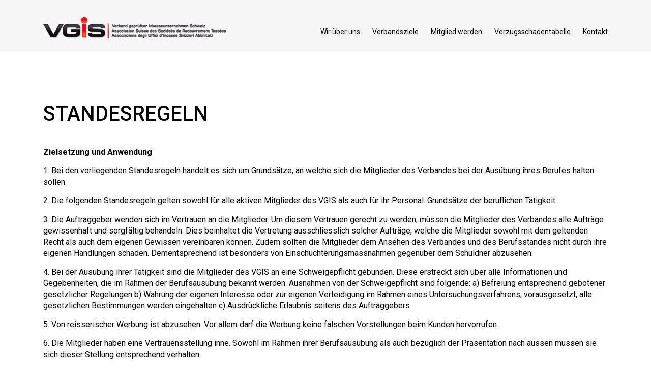

--- FILE ---
content_type: text/html; charset=UTF-8
request_url: https://www.vgis.ch/standesregeln/
body_size: 7069
content:
<!DOCTYPE html>
<html lang="en-US">

<head>

    <!-- Global site tag (gtag.js) - Google Ads: 348941856 -->
    <script async src="https://www.googletagmanager.com/gtag/js?id=AW-348941856"></script>
    <script>
        window.dataLayer = window.dataLayer || [];
        function gtag(){dataLayer.push(arguments);}
        gtag('js', new Date());

        gtag('config', 'AW-348941856');
    </script>

    <script>
        function gtag_report_conversion_1(url) {
            var callback = function () {
                if (typeof(url) != 'undefined') {
                    // window.location = url;
                }
            };
            gtag('event', 'conversion', {
                'send_to': 'AW-348941856/F-kaCM3T5NYCEKDcsaYB',
                'event_callback': callback
            });

        }
    </script>

    <script>
        function gtag_report_conversion_2(url) {
            var callback = function () {
                if (typeof(url) != 'undefined') {
                    // window.location = url;
                }
            };
            gtag('event', 'conversion', {
                'send_to': 'AW-348941856/zse4CJSV5dYCEKDcsaYB',
                'event_callback': callback
            });

        }
    </script>



    <meta charset="UTF-8">
    <meta http-equiv="X-UA-Compatible" content="ie=edge">
    <meta name="viewport"
          content="width=device-width, user-scalable=no, initial-scale=1.0, maximum-scale=1.0, minimum-scale=1.0">
	<meta name="google-site-verification" content="IIU9qrsJL-dSOG21GtnRyfV5C6o3B8SUwndJXbImrgk" />

    <link rel="preconnect" href="https://fonts.gstatic.com">
    <meta name='robots' content='index, follow, max-image-preview:large, max-snippet:-1, max-video-preview:-1' />

	<!-- This site is optimized with the Yoast SEO plugin v26.7 - https://yoast.com/wordpress/plugins/seo/ -->
	<link rel="canonical" href="https://www.vgis.ch/standesregeln/" />
	<meta property="og:locale" content="en_US" />
	<meta property="og:type" content="article" />
	<meta property="og:title" content="STANDESREGELN - VGIS" />
	<meta property="og:description" content="Zielsetzung und Anwendung 1. Bei den vorliegenden Standesregeln handelt es sich um Grundsätze, an welche sich die Mitglieder des Verbandes bei der Ausübung ihres Berufes halten sollen. 2. Die folgenden Standesregeln gelten sowohl für alle aktiven Mitglieder des VGIS als auch für ihr Personal. Grundsätze der beruflichen Tätigkeit 3. Die Auftraggeber wenden sich im Vertrauen an die Mitglieder. Um diesem Vertrauen gerecht zu werden, müssen die Mitglieder des Verbandes alle Aufträge gewissenhaft und sorgfältig behandeln. Dies beinhaltet die Vertretung ausschliesslich..." />
	<meta property="og:url" content="https://www.vgis.ch/standesregeln/" />
	<meta property="og:site_name" content="VGIS" />
	<meta property="article:modified_time" content="2021-06-07T09:44:30+00:00" />
	<meta name="twitter:card" content="summary_large_image" />
	<meta name="twitter:label1" content="Est. reading time" />
	<meta name="twitter:data1" content="2 minutes" />
	<script type="application/ld+json" class="yoast-schema-graph">{"@context":"https://schema.org","@graph":[{"@type":"WebPage","@id":"https://www.vgis.ch/standesregeln/","url":"https://www.vgis.ch/standesregeln/","name":"STANDESREGELN - VGIS","isPartOf":{"@id":"https://www.vgis.ch/#website"},"datePublished":"2021-04-22T12:24:37+00:00","dateModified":"2021-06-07T09:44:30+00:00","inLanguage":"en-US","potentialAction":[{"@type":"ReadAction","target":["https://www.vgis.ch/standesregeln/"]}]},{"@type":"WebSite","@id":"https://www.vgis.ch/#website","url":"https://www.vgis.ch/","name":"VGIS","description":"","potentialAction":[{"@type":"SearchAction","target":{"@type":"EntryPoint","urlTemplate":"https://www.vgis.ch/?s={search_term_string}"},"query-input":{"@type":"PropertyValueSpecification","valueRequired":true,"valueName":"search_term_string"}}],"inLanguage":"en-US"}]}</script>
	<!-- / Yoast SEO plugin. -->


<link rel='dns-prefetch' href='//ajax.googleapis.com' />
<link rel='dns-prefetch' href='//www.vgis.ch' />
<link rel='dns-prefetch' href='//www.google.com' />
<link rel='dns-prefetch' href='//fonts.googleapis.com' />
<style id='wp-img-auto-sizes-contain-inline-css' type='text/css'>
img:is([sizes=auto i],[sizes^="auto," i]){contain-intrinsic-size:3000px 1500px}
/*# sourceURL=wp-img-auto-sizes-contain-inline-css */
</style>
<style id='wp-block-library-inline-css' type='text/css'>
:root{--wp-block-synced-color:#7a00df;--wp-block-synced-color--rgb:122,0,223;--wp-bound-block-color:var(--wp-block-synced-color);--wp-editor-canvas-background:#ddd;--wp-admin-theme-color:#007cba;--wp-admin-theme-color--rgb:0,124,186;--wp-admin-theme-color-darker-10:#006ba1;--wp-admin-theme-color-darker-10--rgb:0,107,160.5;--wp-admin-theme-color-darker-20:#005a87;--wp-admin-theme-color-darker-20--rgb:0,90,135;--wp-admin-border-width-focus:2px}@media (min-resolution:192dpi){:root{--wp-admin-border-width-focus:1.5px}}.wp-element-button{cursor:pointer}:root .has-very-light-gray-background-color{background-color:#eee}:root .has-very-dark-gray-background-color{background-color:#313131}:root .has-very-light-gray-color{color:#eee}:root .has-very-dark-gray-color{color:#313131}:root .has-vivid-green-cyan-to-vivid-cyan-blue-gradient-background{background:linear-gradient(135deg,#00d084,#0693e3)}:root .has-purple-crush-gradient-background{background:linear-gradient(135deg,#34e2e4,#4721fb 50%,#ab1dfe)}:root .has-hazy-dawn-gradient-background{background:linear-gradient(135deg,#faaca8,#dad0ec)}:root .has-subdued-olive-gradient-background{background:linear-gradient(135deg,#fafae1,#67a671)}:root .has-atomic-cream-gradient-background{background:linear-gradient(135deg,#fdd79a,#004a59)}:root .has-nightshade-gradient-background{background:linear-gradient(135deg,#330968,#31cdcf)}:root .has-midnight-gradient-background{background:linear-gradient(135deg,#020381,#2874fc)}:root{--wp--preset--font-size--normal:16px;--wp--preset--font-size--huge:42px}.has-regular-font-size{font-size:1em}.has-larger-font-size{font-size:2.625em}.has-normal-font-size{font-size:var(--wp--preset--font-size--normal)}.has-huge-font-size{font-size:var(--wp--preset--font-size--huge)}.has-text-align-center{text-align:center}.has-text-align-left{text-align:left}.has-text-align-right{text-align:right}.has-fit-text{white-space:nowrap!important}#end-resizable-editor-section{display:none}.aligncenter{clear:both}.items-justified-left{justify-content:flex-start}.items-justified-center{justify-content:center}.items-justified-right{justify-content:flex-end}.items-justified-space-between{justify-content:space-between}.screen-reader-text{border:0;clip-path:inset(50%);height:1px;margin:-1px;overflow:hidden;padding:0;position:absolute;width:1px;word-wrap:normal!important}.screen-reader-text:focus{background-color:#ddd;clip-path:none;color:#444;display:block;font-size:1em;height:auto;left:5px;line-height:normal;padding:15px 23px 14px;text-decoration:none;top:5px;width:auto;z-index:100000}html :where(.has-border-color){border-style:solid}html :where([style*=border-top-color]){border-top-style:solid}html :where([style*=border-right-color]){border-right-style:solid}html :where([style*=border-bottom-color]){border-bottom-style:solid}html :where([style*=border-left-color]){border-left-style:solid}html :where([style*=border-width]){border-style:solid}html :where([style*=border-top-width]){border-top-style:solid}html :where([style*=border-right-width]){border-right-style:solid}html :where([style*=border-bottom-width]){border-bottom-style:solid}html :where([style*=border-left-width]){border-left-style:solid}html :where(img[class*=wp-image-]){height:auto;max-width:100%}:where(figure){margin:0 0 1em}html :where(.is-position-sticky){--wp-admin--admin-bar--position-offset:var(--wp-admin--admin-bar--height,0px)}@media screen and (max-width:600px){html :where(.is-position-sticky){--wp-admin--admin-bar--position-offset:0px}}

/*# sourceURL=wp-block-library-inline-css */
</style><style id='global-styles-inline-css' type='text/css'>
:root{--wp--preset--aspect-ratio--square: 1;--wp--preset--aspect-ratio--4-3: 4/3;--wp--preset--aspect-ratio--3-4: 3/4;--wp--preset--aspect-ratio--3-2: 3/2;--wp--preset--aspect-ratio--2-3: 2/3;--wp--preset--aspect-ratio--16-9: 16/9;--wp--preset--aspect-ratio--9-16: 9/16;--wp--preset--color--black: #000000;--wp--preset--color--cyan-bluish-gray: #abb8c3;--wp--preset--color--white: #ffffff;--wp--preset--color--pale-pink: #f78da7;--wp--preset--color--vivid-red: #cf2e2e;--wp--preset--color--luminous-vivid-orange: #ff6900;--wp--preset--color--luminous-vivid-amber: #fcb900;--wp--preset--color--light-green-cyan: #7bdcb5;--wp--preset--color--vivid-green-cyan: #00d084;--wp--preset--color--pale-cyan-blue: #8ed1fc;--wp--preset--color--vivid-cyan-blue: #0693e3;--wp--preset--color--vivid-purple: #9b51e0;--wp--preset--gradient--vivid-cyan-blue-to-vivid-purple: linear-gradient(135deg,rgb(6,147,227) 0%,rgb(155,81,224) 100%);--wp--preset--gradient--light-green-cyan-to-vivid-green-cyan: linear-gradient(135deg,rgb(122,220,180) 0%,rgb(0,208,130) 100%);--wp--preset--gradient--luminous-vivid-amber-to-luminous-vivid-orange: linear-gradient(135deg,rgb(252,185,0) 0%,rgb(255,105,0) 100%);--wp--preset--gradient--luminous-vivid-orange-to-vivid-red: linear-gradient(135deg,rgb(255,105,0) 0%,rgb(207,46,46) 100%);--wp--preset--gradient--very-light-gray-to-cyan-bluish-gray: linear-gradient(135deg,rgb(238,238,238) 0%,rgb(169,184,195) 100%);--wp--preset--gradient--cool-to-warm-spectrum: linear-gradient(135deg,rgb(74,234,220) 0%,rgb(151,120,209) 20%,rgb(207,42,186) 40%,rgb(238,44,130) 60%,rgb(251,105,98) 80%,rgb(254,248,76) 100%);--wp--preset--gradient--blush-light-purple: linear-gradient(135deg,rgb(255,206,236) 0%,rgb(152,150,240) 100%);--wp--preset--gradient--blush-bordeaux: linear-gradient(135deg,rgb(254,205,165) 0%,rgb(254,45,45) 50%,rgb(107,0,62) 100%);--wp--preset--gradient--luminous-dusk: linear-gradient(135deg,rgb(255,203,112) 0%,rgb(199,81,192) 50%,rgb(65,88,208) 100%);--wp--preset--gradient--pale-ocean: linear-gradient(135deg,rgb(255,245,203) 0%,rgb(182,227,212) 50%,rgb(51,167,181) 100%);--wp--preset--gradient--electric-grass: linear-gradient(135deg,rgb(202,248,128) 0%,rgb(113,206,126) 100%);--wp--preset--gradient--midnight: linear-gradient(135deg,rgb(2,3,129) 0%,rgb(40,116,252) 100%);--wp--preset--font-size--small: 13px;--wp--preset--font-size--medium: 20px;--wp--preset--font-size--large: 36px;--wp--preset--font-size--x-large: 42px;--wp--preset--spacing--20: 0.44rem;--wp--preset--spacing--30: 0.67rem;--wp--preset--spacing--40: 1rem;--wp--preset--spacing--50: 1.5rem;--wp--preset--spacing--60: 2.25rem;--wp--preset--spacing--70: 3.38rem;--wp--preset--spacing--80: 5.06rem;--wp--preset--shadow--natural: 6px 6px 9px rgba(0, 0, 0, 0.2);--wp--preset--shadow--deep: 12px 12px 50px rgba(0, 0, 0, 0.4);--wp--preset--shadow--sharp: 6px 6px 0px rgba(0, 0, 0, 0.2);--wp--preset--shadow--outlined: 6px 6px 0px -3px rgb(255, 255, 255), 6px 6px rgb(0, 0, 0);--wp--preset--shadow--crisp: 6px 6px 0px rgb(0, 0, 0);}:where(.is-layout-flex){gap: 0.5em;}:where(.is-layout-grid){gap: 0.5em;}body .is-layout-flex{display: flex;}.is-layout-flex{flex-wrap: wrap;align-items: center;}.is-layout-flex > :is(*, div){margin: 0;}body .is-layout-grid{display: grid;}.is-layout-grid > :is(*, div){margin: 0;}:where(.wp-block-columns.is-layout-flex){gap: 2em;}:where(.wp-block-columns.is-layout-grid){gap: 2em;}:where(.wp-block-post-template.is-layout-flex){gap: 1.25em;}:where(.wp-block-post-template.is-layout-grid){gap: 1.25em;}.has-black-color{color: var(--wp--preset--color--black) !important;}.has-cyan-bluish-gray-color{color: var(--wp--preset--color--cyan-bluish-gray) !important;}.has-white-color{color: var(--wp--preset--color--white) !important;}.has-pale-pink-color{color: var(--wp--preset--color--pale-pink) !important;}.has-vivid-red-color{color: var(--wp--preset--color--vivid-red) !important;}.has-luminous-vivid-orange-color{color: var(--wp--preset--color--luminous-vivid-orange) !important;}.has-luminous-vivid-amber-color{color: var(--wp--preset--color--luminous-vivid-amber) !important;}.has-light-green-cyan-color{color: var(--wp--preset--color--light-green-cyan) !important;}.has-vivid-green-cyan-color{color: var(--wp--preset--color--vivid-green-cyan) !important;}.has-pale-cyan-blue-color{color: var(--wp--preset--color--pale-cyan-blue) !important;}.has-vivid-cyan-blue-color{color: var(--wp--preset--color--vivid-cyan-blue) !important;}.has-vivid-purple-color{color: var(--wp--preset--color--vivid-purple) !important;}.has-black-background-color{background-color: var(--wp--preset--color--black) !important;}.has-cyan-bluish-gray-background-color{background-color: var(--wp--preset--color--cyan-bluish-gray) !important;}.has-white-background-color{background-color: var(--wp--preset--color--white) !important;}.has-pale-pink-background-color{background-color: var(--wp--preset--color--pale-pink) !important;}.has-vivid-red-background-color{background-color: var(--wp--preset--color--vivid-red) !important;}.has-luminous-vivid-orange-background-color{background-color: var(--wp--preset--color--luminous-vivid-orange) !important;}.has-luminous-vivid-amber-background-color{background-color: var(--wp--preset--color--luminous-vivid-amber) !important;}.has-light-green-cyan-background-color{background-color: var(--wp--preset--color--light-green-cyan) !important;}.has-vivid-green-cyan-background-color{background-color: var(--wp--preset--color--vivid-green-cyan) !important;}.has-pale-cyan-blue-background-color{background-color: var(--wp--preset--color--pale-cyan-blue) !important;}.has-vivid-cyan-blue-background-color{background-color: var(--wp--preset--color--vivid-cyan-blue) !important;}.has-vivid-purple-background-color{background-color: var(--wp--preset--color--vivid-purple) !important;}.has-black-border-color{border-color: var(--wp--preset--color--black) !important;}.has-cyan-bluish-gray-border-color{border-color: var(--wp--preset--color--cyan-bluish-gray) !important;}.has-white-border-color{border-color: var(--wp--preset--color--white) !important;}.has-pale-pink-border-color{border-color: var(--wp--preset--color--pale-pink) !important;}.has-vivid-red-border-color{border-color: var(--wp--preset--color--vivid-red) !important;}.has-luminous-vivid-orange-border-color{border-color: var(--wp--preset--color--luminous-vivid-orange) !important;}.has-luminous-vivid-amber-border-color{border-color: var(--wp--preset--color--luminous-vivid-amber) !important;}.has-light-green-cyan-border-color{border-color: var(--wp--preset--color--light-green-cyan) !important;}.has-vivid-green-cyan-border-color{border-color: var(--wp--preset--color--vivid-green-cyan) !important;}.has-pale-cyan-blue-border-color{border-color: var(--wp--preset--color--pale-cyan-blue) !important;}.has-vivid-cyan-blue-border-color{border-color: var(--wp--preset--color--vivid-cyan-blue) !important;}.has-vivid-purple-border-color{border-color: var(--wp--preset--color--vivid-purple) !important;}.has-vivid-cyan-blue-to-vivid-purple-gradient-background{background: var(--wp--preset--gradient--vivid-cyan-blue-to-vivid-purple) !important;}.has-light-green-cyan-to-vivid-green-cyan-gradient-background{background: var(--wp--preset--gradient--light-green-cyan-to-vivid-green-cyan) !important;}.has-luminous-vivid-amber-to-luminous-vivid-orange-gradient-background{background: var(--wp--preset--gradient--luminous-vivid-amber-to-luminous-vivid-orange) !important;}.has-luminous-vivid-orange-to-vivid-red-gradient-background{background: var(--wp--preset--gradient--luminous-vivid-orange-to-vivid-red) !important;}.has-very-light-gray-to-cyan-bluish-gray-gradient-background{background: var(--wp--preset--gradient--very-light-gray-to-cyan-bluish-gray) !important;}.has-cool-to-warm-spectrum-gradient-background{background: var(--wp--preset--gradient--cool-to-warm-spectrum) !important;}.has-blush-light-purple-gradient-background{background: var(--wp--preset--gradient--blush-light-purple) !important;}.has-blush-bordeaux-gradient-background{background: var(--wp--preset--gradient--blush-bordeaux) !important;}.has-luminous-dusk-gradient-background{background: var(--wp--preset--gradient--luminous-dusk) !important;}.has-pale-ocean-gradient-background{background: var(--wp--preset--gradient--pale-ocean) !important;}.has-electric-grass-gradient-background{background: var(--wp--preset--gradient--electric-grass) !important;}.has-midnight-gradient-background{background: var(--wp--preset--gradient--midnight) !important;}.has-small-font-size{font-size: var(--wp--preset--font-size--small) !important;}.has-medium-font-size{font-size: var(--wp--preset--font-size--medium) !important;}.has-large-font-size{font-size: var(--wp--preset--font-size--large) !important;}.has-x-large-font-size{font-size: var(--wp--preset--font-size--x-large) !important;}
/*# sourceURL=global-styles-inline-css */
</style>

<style id='classic-theme-styles-inline-css' type='text/css'>
/*! This file is auto-generated */
.wp-block-button__link{color:#fff;background-color:#32373c;border-radius:9999px;box-shadow:none;text-decoration:none;padding:calc(.667em + 2px) calc(1.333em + 2px);font-size:1.125em}.wp-block-file__button{background:#32373c;color:#fff;text-decoration:none}
/*# sourceURL=/wp-includes/css/classic-themes.min.css */
</style>
<link rel='stylesheet' id='fonts-css' href='https://fonts.googleapis.com/css2?family=Roboto%3Awght%40400%3B500%3B700&#038;display=swap&#038;ver=6.9' type='text/css' media='all' />
<link rel='stylesheet' id='bootstrap-css' href='https://www.vgis.ch/wp-content/themes/VGIS/css/bootstrap.min.css?ver=6.9' type='text/css' media='all' />
<link rel='stylesheet' id='main-css' href='https://www.vgis.ch/wp-content/themes/VGIS/css/style.css?ver=6.9' type='text/css' media='all' />
<link rel='stylesheet' id='my-css' href='https://www.vgis.ch/wp-content/themes/VGIS/css/my.css?ver=1.1' type='text/css' media='all' />
<link rel='stylesheet' id='wp-block-paragraph-css' href='https://www.vgis.ch/wp-includes/blocks/paragraph/style.min.css?ver=6.9' type='text/css' media='all' />
<link rel='shortlink' href='https://www.vgis.ch/?p=53' />
<link rel="icon" href="https://www.vgis.ch/wp-content/uploads/2021/12/VGIS-Icon.png" sizes="32x32" />
<link rel="icon" href="https://www.vgis.ch/wp-content/uploads/2021/12/VGIS-Icon.png" sizes="192x192" />
<link rel="apple-touch-icon" href="https://www.vgis.ch/wp-content/uploads/2021/12/VGIS-Icon.png" />
<meta name="msapplication-TileImage" content="https://www.vgis.ch/wp-content/uploads/2021/12/VGIS-Icon.png" />

</head>
<!-- END Header -->

<body class="wp-singular page-template page-template-template page-template-content-page page-template-templatecontent-page-php page page-id-53 wp-theme-VGIS">

<!--Header-->
<header class="header">
    <div class="container">
        <div class="row">
            <div class="col-12">
                <div class="header__wrap">

                    <a href="/" class="logo logo--header">
                                                                                                        <img width="359" height="40" src="https://www.vgis.ch/wp-content/uploads/2021/04/logo_2.png" class="attachment-full size-full" alt="" decoding="async" />                                                                                                                            <img width="294" height="91" src="https://www.vgis.ch/wp-content/uploads/2021/04/mob-logo.png" class="mobile-logo-img" alt="" decoding="async" />                                            </a>

                    <div class="sandwich js-open_main_menu">
                        <div class="sw-topper"></div>
                        <div class="sw-bottom"></div>
                        <div class="sw-footer"></div>
                    </div>

                    <nav class="header__nav">
                        <ul class="header__nav-list"><li class=" menu-item menu-item-type-post_type menu-item-object-page header__nav-item"><a href="https://www.vgis.ch/wir-uber-uns/" class="header__nav-link">Wir über uns</a></li><li class=" menu-item menu-item-type-post_type menu-item-object-page header__nav-item"><a href="https://www.vgis.ch/verbandsziele/" class="header__nav-link">Verbandsziele</a></li><li class=" menu-item menu-item-type-post_type menu-item-object-page header__nav-item"><a href="https://www.vgis.ch/mitglied-werden/" class="header__nav-link">Mitglied werden</a></li><li class=" menu-item menu-item-type-post_type menu-item-object-page header__nav-item"><a href="https://www.vgis.ch/verzugsschadentabelle/" class="header__nav-link">Verzugsschadentabelle</a></li><li class=" menu-item menu-item-type-post_type menu-item-object-page header__nav-item"><a href="https://www.vgis.ch/kontakt/" class="header__nav-link">Kontakt</a></li></ul>                    </nav>

                </div>
            </div>
        </div>
    </div>
</header>
<!--End Header-->




<section class="content">
    <div class="container">
        
        
            <h1>STANDESREGELN</h1>

            
<p><strong>Zielsetzung und Anwendung</strong></p>



<p>1. Bei den vorliegenden Standesregeln handelt es sich um Grundsätze, an welche sich die Mitglieder des Verbandes bei der Ausübung ihres Berufes halten sollen.</p>



<p>2. Die folgenden Standesregeln gelten sowohl für alle aktiven Mitglieder des VGIS als auch für ihr Personal. Grundsätze der beruflichen Tätigkeit</p>



<p>3. Die Auftraggeber wenden sich im Vertrauen an die Mitglieder. Um diesem Vertrauen gerecht zu werden, müssen die Mitglieder des Verbandes alle Aufträge gewissenhaft und sorgfältig behandeln. Dies beinhaltet die Vertretung ausschliesslich solcher Aufträge, welche die Mitglieder sowohl mit dem geltenden Recht als auch dem eigenen Gewissen vereinbaren können. Zudem sollten die Mitglieder dem Ansehen des Verbandes und des Berufsstandes nicht durch ihre eigenen Handlungen schaden. Dementsprechend ist besonders von Einschüchterungsmassnahmen gegenüber dem Schuldner abzusehen.</p>



<p>4. Bei der Ausübung ihrer Tätigkeit sind die Mitglieder des VGIS an eine Schweigepflicht gebunden. Diese erstreckt sich über alle Informationen und Gegebenheiten, die im Rahmen der Berufsausübung bekannt werden. Ausnahmen von der Schweigepflicht sind folgende: a) Befreiung entsprechend gebotener gesetzlicher Regelungen b) Wahrung der eigenen Interesse oder zur eigenen Verteidigung im Rahmen eines Untersuchungsverfahrens, vorausgesetzt, alle gesetzlichen Bestimmungen werden eingehalten c) Ausdrückliche Erlaubnis seitens des Auftraggebers</p>



<p>5. Von reisserischer Werbung ist abzusehen. Vor allem darf die Werbung keine falschen Vorstellungen beim Kunden hervorrufen.</p>



<p>6. Die Mitglieder haben eine Vertrauensstellung inne. Sowohl im Rahmen ihrer Berufsausübung als auch bezüglich der Präsentation nach aussen müssen sie sich dieser Stellung entsprechend verhalten.</p>



<p>7. Jedes Mitglied des VGIS hat jegliche von Schuldnern eingezogene Beträge innerhalb einer vereinbarten Frist an den Berechtigten weiterzuleiten. Es besteht jedoch die Möglichkeit, entsprechende Beträge mit Gegenforderungen zu verrechnen.</p>



<p>8. Die Gelder dürfen nicht verwendet werden, um Projekte zu finanzieren oder in diese zu investieren. Es ist nicht gestattet, treuhänderisch verwaltete Vermögenswerte für eine spekulative Anlage zu verwenden. Möglich ist lediglich die Anlage von Kapital der zivilrechtlichen Stiftungen im Rahmen der Regelungen der kantonalen Finanzinspektorate.</p>



<p>9. Es ist den Mitgliedern gestattet, dem Auftraggeber abgestufte Erfolgsprovisionen, Barauslagen sowie den Arbeitsaufwand zu berechnen. Zu beachten ist jedoch, dass dieser den Ansatz der Rechtsanwälte im jeweiligen Kanton nicht übertreffen sollte.</p>



<p>10. Dem Mitglied steht es frei, mit dem Auftraggeber Vereinbarungen zu treffen, nachdem es bei Nichterfolg alle Kosten trägt.</p>



<p>11. Alle Tarife müssen für den Auftraggeber übersichtlich dargelegt sein, so zum Beispiel in Form von Broschüren, Plakaten oder auch in digitaler Form. 12. Jedwede Akten, die den Mitgliedern von ihren Auftraggebern anvertraut wurden, müssen auf Wunsch herausgegeben werden. Ein Retentionsrecht für Honoraransprüche darf seitens der Mitglieder nicht geltend gemacht werden. Die eigenen Aufzeichnungen und Korrespondenzen im Laufe der Tätigkeit müssen die Mitglieder jedoch nicht preisgeben.</p>



<p>Stand: 01. August 2013</p>

        
    </div>
</section>



<footer class="footer">
    <div class="container">

        <div class="footer__wrap">

            <div class="footer__right">
                <h5 class="footer__title"><span>Man muss auch können, was man will.</span></h5>
                <a href="/" class="logo logo--footer">
                                                                                    <img width="359" height="40" src="https://www.vgis.ch/wp-content/uploads/2021/04/logo_2-1.png" class="attachment-full size-full" alt="" decoding="async" loading="lazy" />                                                                                                        <img width="294" height="91" src="https://www.vgis.ch/wp-content/uploads/2021/04/mob-logo.png" class="mobile-logo-img" alt="" decoding="async" loading="lazy" />                                    </a>
            </div>

            <div class="footer__menu">

                <ul id="menu-left-footer-menu" class="footer__nav"><li class="footer__nav-item"><a href="https://www.vgis.ch/verzugsschadentabelle/" class="footer__nav-link ">Verzugsschadentabelle</a></li><li class="footer__nav-item"><a href="https://www.vgis.ch/wir-uber-uns/" class="footer__nav-link ">Wir über uns</a></li><li class="footer__nav-item"><a href="https://www.vgis.ch/zertifizierung/" class="footer__nav-link ">Zertifizierung</a></li></ul>
                <ul id="menu-center-footer-menu" class="footer__nav"><li class="footer__nav-item"><a href="https://www.vgis.ch/fragen-antworten/" class="footer__nav-link ">Fragen &#038; Antworten</a></li><li class="footer__nav-item"><a href="https://www.vgis.ch/verbandsziele/" class="footer__nav-link ">Verbandsziele</a></li><li class="footer__nav-item"><a href="https://www.vgis.ch/inkasso-buro/" class="footer__nav-link ">Inkasso Büro</a></li></ul>
                <ul id="menu-right-footer-menu" class="footer__nav"><li class="footer__nav-item"><a href="https://www.vgis.ch/mitglied-werden/" class="footer__nav-link ">Mitglied werden</a></li><li class="footer__nav-item"><a href="https://www.vgis.ch/blog/" class="footer__nav-link ">Blog</a></li><li class="footer__nav-item"><a href="https://www.vgis.ch/kontakt/" class="footer__nav-link ">Kontakt</a></li></ul>
            </div>

        </div>

        <div class="footer__bottom">
                            <div class="footer__copy">
                    © Copyright 2021 VGIS                </div>
            
                            <ul class="footer__bottom-nav">
                                                                                                                                                                                                        </ul>
                    </div>

    </div>
</footer>

<script type="speculationrules">
{"prefetch":[{"source":"document","where":{"and":[{"href_matches":"/*"},{"not":{"href_matches":["/wp-*.php","/wp-admin/*","/wp-content/uploads/*","/wp-content/*","/wp-content/plugins/*","/wp-content/themes/VGIS/*","/*\\?(.+)"]}},{"not":{"selector_matches":"a[rel~=\"nofollow\"]"}},{"not":{"selector_matches":".no-prefetch, .no-prefetch a"}}]},"eagerness":"conservative"}]}
</script>
<script type="text/javascript" src="https://ajax.googleapis.com/ajax/libs/jquery/3.3.1/jquery.min.js" id="jquery-js"></script>
<script type="text/javascript" src="https://www.vgis.ch/wp-content/themes/VGIS/js/bootstrap.min.js?ver=1.1" id="bootstrap-js"></script>
<script type="text/javascript" src="https://www.vgis.ch/wp-content/themes/VGIS/js/jquery.validate.min.js?ver=1.1" id="validate-js"></script>
<script type="text/javascript" src="https://www.vgis.ch/wp-content/themes/VGIS/js/script.js?ver=1.1" id="scripts-js"></script>
<script type="text/javascript" src="https://www.google.com/recaptcha/api.js" id="recaptcha-js"></script>

</body>
</html>

--- FILE ---
content_type: text/css
request_url: https://www.vgis.ch/wp-content/themes/VGIS/css/style.css?ver=6.9
body_size: 6029
content:
@-webkit-keyframes show-menu {
  0% {
    -webkit-transform: translateY(-100%);
    transform: translateY(-100%);
    opacity: 0
  }
  100% {
    -webkit-transform: translateY(0);
    transform: translateY(0);
    opacity: 1;
    z-index: 9
  }
}
@keyframes show-menu {
  0% {
    -webkit-transform: translateY(-100%);
    transform: translateY(-100%);
    opacity: 0
  }
  100% {
    -webkit-transform: translateY(0);
    transform: translateY(0);
    opacity: 1;
    z-index: 9
  }
}
@-webkit-keyframes hide-menu {
  0% {
    -webkit-transform: translateY(0);
    transform: translateY(0);
    opacity: 1;
    z-index: 9
  }
  100% {
    -webkit-transform: translateY(-100%);
    transform: translateY(-100%);
    opacity: 0
  }
}
@keyframes hide-menu {
  0% {
    -webkit-transform: translateY(0);
    transform: translateY(0);
    opacity: 1;
    z-index: 9
  }
  100% {
    -webkit-transform: translateY(-100%);
    transform: translateY(-100%);
    opacity: 0
  }
}
* {
  padding: 0;
  margin: 0;
  -webkit-box-sizing: border-box;
  box-sizing: border-box
}
::-moz-selection {
  background-color: rgba(178,33,20,.3);
  color: #000
}
::selection {
  background-color: rgba(178,33,20,.3);
  color: #000
}
body {
  font-family: Roboto,sans-serif;
  font-size: 16px;
  font-weight: 400;
  color: #000
}
.body-no-scroll {
  overflow: hidden
}
ul {
  list-style: none
}
img {
  max-width: 100%
}
a {
  color: #b22114;
  font-weight: 500;
  -webkit-transition: all .25s;
  -o-transition: all .25s;
  transition: all .25s
}
a:hover {
  text-decoration: none;
  color: #e02a19
}
button:focus,
input:focus,
textarea:focus {
  outline: 0
}
input::-ms-clear {
  display: none
}
input[type=number] {
  -moz-appearance: textfield
}
input::-webkit-inner-spin-button,
input::-webkit-outer-spin-button {
  -webkit-appearance: none;
  margin: 0
}

.index__list {
  padding: 150px 50px
}
.index__item {
  padding-left: 15px;
  font-size: 1.5em;
  margin-bottom: .5em
}
.index__item a {
  color: #000;
  border-bottom: 1px solid rgba(0,0,0,.3);
  -webkit-transition: all .25s;
  -o-transition: all .25s;
  transition: all .25s
}
.index__item a:hover {
  text-decoration: none;
  border-bottom-color: transparent
}
.container {
  height: 100%;
  position: relative;
  z-index: 1
}
.page__title {
  font-size: 3.81em;
  font-weight: 700;
  line-height: 1.15;
  letter-spacing: .0085em;
  color: #fff;
  margin-bottom: 32px
}
.section__title {
  font-size: 2.12em;
  font-weight: 500;
  line-height: 1.18;
  margin-bottom: 35px
}
.section__title--home-prof {
  margin-bottom: 30px
}
.btn {
  padding: 9px 38px 8px;
  display: inline-block;
  position: relative;
  overflow: hidden;
  text-decoration: none;
  font-size: 1em;
  font-weight: 500;
  line-height: normal;
  text-align: center;
  border-radius: 0;
  outline: 0;
  border: solid 2px #b22114;
  -webkit-transition: all .3s ease-in-out;
  -o-transition: all .3s ease-in-out;
  transition: all .3s ease-in-out;
  background: #b22114;
  color: #fff
}
.btn:focus {
  -webkit-box-shadow: none;
  box-shadow: none
}
.btn:hover {
  text-decoration: none;
  background: #fff;
  color: #b22114
}
.btn--invert {
  color: #b22114;
  background: 0 0
}
.btn--invert:hover {
  background: #b22114;
  color: #fff
}
strong {
  font-weight: 700
}
h3 {
  font-size: 2.12em;
  font-weight: 500;
  line-height: 1.18
}
h2 {
  font-size: 3.06em;
  font-weight: 500;
  line-height: 1.18;
  letter-spacing: .0125em
}
p {
  font-size: 16px;
  line-height: 1.38;
  font-weight: 400;
  margin-bottom: 15px
}
.section-label {
  color: #8c8c8c;
  letter-spacing: .072em;
  text-transform: uppercase;
  font-size: .875em;
  display: inline-block;
  margin-bottom: 18px;
  -webkit-box-shadow: inset 0 0 #fff,inset 0 -11px #f4f4f4;
  box-shadow: inset 0 0 #fff,inset 0 -11px #f4f4f4
}
.section-label::after,
.section-label::before {
  content: "";
  display: inline-block;
  width: 6px
}
.section-label span {
  -webkit-box-shadow: inset 0 0 #fff,inset 0 -10px #f4f4f4;
  box-shadow: inset 0 0 #fff,inset 0 -10px #f4f4f4
}
.section-label--invert {
  -webkit-box-shadow: inset 0 0 #f4f4f4,inset 0 -11px #fff;
  box-shadow: inset 0 0 #f4f4f4,inset 0 -11px #fff
}
.section-label--invert span {
  -webkit-box-shadow: inset 0 0 #f4f4f4,inset 0 -10px #fff;
  box-shadow: inset 0 0 #f4f4f4,inset 0 -10px #fff
}
.section__desc {
  font-size: 1em;
  line-height: 1.38
}
.section__desc p {
  margin-bottom: 21px
}
.section__desc--strong {
  line-height: 1.5;
  font-size: 1.375em
}
.mobile-logo-img {
  display: none
}
.header {
  background-color: rgba(244,244,244,.82);
  padding: 34px 0 28px;
  position: absolute;
  left: 0;
  top: 0;
  width: 100%;
  z-index: 10;
  -webkit-transition: background .25s;
  -o-transition: background .25s;
  transition: background .25s
}
.header__wrap {
  display: -webkit-box;
  display: -ms-flexbox;
  display: flex;
  -webkit-box-align: center;
  -ms-flex-align: center;
  align-items: center;
  -webkit-box-pack: justify;
  -ms-flex-pack: justify;
  justify-content: space-between
}
.logo {
  display: block;
  max-width: 100%
}
.logo img {
  width: 100%;
  height: auto
}
.logo--header {
  width: 359px;
  margin-right: 30px
}
.logo--footer {
  width: 341px
}
.header__nav {
  padding-top: 15px
}
.header__nav-list {
  display: -webkit-box;
  display: -ms-flexbox;
  display: flex;
  margin: 0;
  -ms-flex-wrap: wrap;
  flex-wrap: wrap;
  -webkit-box-pack: center;
  -ms-flex-pack: center;
  justify-content: center
}
.header__nav-item.current-menu-item .header__nav-link {
  font-weight: 700;
  color: #b22114
}
.header__nav-item.current-menu-item .header__nav-link:hover {
  text-shadow: none
}
.header__nav-item + .header__nav-item {
  margin-left: 52px
}
.header__nav-link {
  color: #000;
  font-weight: 400;
  font-size: .875em
}
.header__nav-link:hover {
  color: #b22114;
  text-shadow: 0 0 1px #b22114
}
.sandwich {
  width: 48px;
  height: 48px;
  position: absolute;
  top: -2px;
  right: 24px;
  margin: auto;
  display: none;
  cursor: pointer;
  text-align: right;
  z-index: 10
}
.sw-topper {
  position: relative;
  display: inline-block;
  top: -1px;
  width: 39px;
  height: 2px;
  background: #000;
  border: none;
  border-radius: 40px;
  -webkit-transition: top .2s,-webkit-transform .5s;
  transition: top .2s,-webkit-transform .5s;
  -o-transition: transform .5s,top .2s;
  transition: transform .5s,top .2s;
  transition: transform .5s,top .2s,-webkit-transform .5s
}
.sw-bottom {
  position: relative;
  display: inline-block;
  width: 34px;
  height: 2px;
  top: -16px;
  background: #000;
  border: none;
  border-radius: 40px;
  -webkit-transition: top,width .2s,-webkit-transform .5s;
  transition: top,width .2s,-webkit-transform .5s;
  -o-transition: transform .5s,top,width .2s;
  transition: transform .5s,top,width .2s;
  transition: transform .5s,top,width .2s,-webkit-transform .5s;
  -webkit-transition-delay: .2s,0s;
  -o-transition-delay: .2s,0s;
  transition-delay: .2s,0s
}
.sw-footer {
  position: relative;
  display: inline-block;
  width: 39px;
  height: 2px;
  top: -31px;
  background: #000;
  border: none;
  border-radius: 40px;
  -webkit-transition: all .5s;
  -o-transition: all .5s;
  transition: all .5s;
  -webkit-transition-delay: .1s;
  -o-transition-delay: .1s;
  transition-delay: .1s
}
.sandwich.open .sw-topper {
  top: 9px;
  -webkit-transform: rotate(136deg);
  -ms-transform: rotate(136deg);
  transform: rotate(136deg)
}
.sandwich.open .sw-bottom {
  top: -15px;
  width: 39px;
  -webkit-transform: rotate(-136deg);
  -ms-transform: rotate(-136deg);
  transform: rotate(-136deg)
}
.sandwich.open .sw-footer {
  opacity: 0;
  top: -55px;
  -webkit-transform: rotate(180deg);
  -ms-transform: rotate(180deg);
  transform: rotate(180deg)
}
.banner {
  min-height: 700px;
  background-size: cover;
  background-repeat: no-repeat;
  background-position: center;
  padding-top: 102px;
  height: 100%;
  display: -webkit-box;
  display: -ms-flexbox;
  display: flex;
  -webkit-box-align: center;
  -ms-flex-align: center;
  align-items: center;
  position: relative;
  overflow: hidden
}
.banner__wrap {
  height: 100%;
  -webkit-box-align: center;
  -ms-flex-align: center;
  align-items: center;
  margin-top: -25px
}
.banner__aside {
  max-width: 820px
}
.welcome {
  padding: 117px 0 85px
}
.welcome__wrap {
  display: -webkit-box;
  display: -ms-flexbox;
  display: flex
}
.welcome__left {
  width: 682px;
  max-width: 100%
}
.welcome__right {
  padding-top: 67px
}
.welcome__text {
  max-width: 385px;
  margin-top: 10px
}
.welcome__lozung {
  font-size: 3.06em;
  font-weight: 500;
  line-height: 1.18;
  letter-spacing: .005em;
  margin-bottom: 42px;
  padding-left: 16px
}
.welcome__lozung span {
  background-color: #f4f4f4;
  display: inline;
  -webkit-box-shadow: -16px 0 0 0 #f4f4f4,18px 0 0 0 #f4f4f4,0 0 0 0 #f4f4f4;
  box-shadow: -16px 0 0 0 #f4f4f4,18px 0 0 0 #f4f4f4,0 0 0 0 #f4f4f4;
  -webkit-box-decoration-break: clone;
  box-decoration-break: clone
}
.home-prof {
  padding: 82px 0 60px;
  position: relative
}
.home-prof::before {
  content: "";
  display: block;
  position: absolute;
  bottom: 0;
  left: 0;
  width: 100%;
  height: 36%;
  z-index: 1;
  background-color: #f4f4f4
}
.home-prof--about-us {
  background-color: #f4f4f4;
  padding-top: 0;
  padding-bottom: 93px
}
.home-prof--about-us::before {
  background-color: #fff;
  height: 19%
}
.home-prof__wrap {
  display: -webkit-box;
  display: -ms-flexbox;
  display: flex;
  -webkit-box-align: center;
  -ms-flex-align: center;
  align-items: center;
  -webkit-box-pack: justify;
  -ms-flex-pack: justify;
  justify-content: space-between
}
.home-prof__left {
  width: 682px;
  max-width: 100%
}
.home-prof__img {
  max-width: 576px
}
.home-prof__img img {
  width: 100%;
  height: auto
}
.home-prof__right {
  -webkit-box-flex: 1;
  -ms-flex: 1;
  flex: 1;
  padding-top: 15px
}
.goals {
  margin-top: 40px;
  margin-bottom: 24px
}
.goals__title {
  font-weight: 500;
  font-size: 1em;
  line-height: 1.25;
  margin-bottom: 25px
}
.goals__wrap {
  display: -webkit-box;
  display: -ms-flexbox;
  display: flex;
  -webkit-box-pack: justify;
  -ms-flex-pack: justify;
  justify-content: space-between;
  -ms-flex-wrap: wrap;
  flex-wrap: wrap;
  margin-left: -25px
}
.goals__item {
  display: -webkit-box;
  display: -ms-flexbox;
  display: flex;
  -webkit-box-orient: vertical;
  -webkit-box-direction: normal;
  -ms-flex-direction: column;
  flex-direction: column;
  -webkit-box-align: start;
  -ms-flex-align: start;
  align-items: start;
  -webkit-box-pack: justify;
  -ms-flex-pack: justify;
  justify-content: space-between;
  -webkit-box-flex: 1;
  -ms-flex: 1;
  flex: 1;
  margin-left: 25px;
  margin-bottom: 30px
}
.goals__item span {
  font-weight: 500;
  font-size: 1em;
  line-height: 1.25
}
.goals__item-img {
  margin-bottom: 10px;
  width: 48px;
  height: 51px;
  overflow: hidden
}
.goals__item-img img {
  width: 100%;
  height: auto
}
.home-serious {
  padding: 60px 0 159px;
  background-color: #f4f4f4
}
.home-serious--about-us {
  background: 0 0;
  position: relative;
  padding-bottom: 0;
  padding-top: 120px
}
.home-serious--about-us .form-member {
  -webkit-box-shadow: 0 0 7px 0 rgba(203,203,203,.5);
  box-shadow: 0 0 7px 0 rgba(203,203,203,.5)
}
.home-serious--about-us .home-serious__left {
  width: 576px
}
.home-serious--about-us::before {
  content: "";
  display: block;
  position: absolute;
  bottom: 0;
  left: 0;
  width: 100%;
  height: 40%;
  z-index: 1;
  background-color: #f4f4f4
}
.home-serious--about-us .home-serious__wrap {
  -webkit-box-align: start;
  -ms-flex-align: start;
  align-items: flex-start
}
.home-serious__wrap {
  display: -webkit-box;
  display: -ms-flexbox;
  display: flex;
  -webkit-box-pack: justify;
  -ms-flex-pack: justify;
  justify-content: space-between;
  -webkit-box-align: center;
  -ms-flex-align: center;
  align-items: center
}
.home-serious__left {
  width: 682px;
  max-width: 100%
}
.home-serious__more {
  margin-top: 10px
}
.form-member {
  background-color: #fff;
  border-radius: 5px;
  width: 470px;
  max-width: 100%;
  padding: 30px 48px 43px
}
.form-member__title {
  font-weight: 500;
  margin-bottom: 22px
}
.form-member__input {
  display: block;
  background-color: #f4f4f4;
  padding: 16px 19px 15px;
  height: 52px;
  font-size: 1em;
  color: #000;
  border: none;
  outline: 0;
  border-radius: 0;
  width: 100%;
  margin-bottom: 13px;
  line-height: 1
}

.form-member__input.error {
  outline: 1px solid red;
}

.form-member label.error {
  font-size: 0.875em;
  position: relative;
  top: -10px;
  color: red;
  padding-left: 19px;
  margin-bottom: 0;
}

.form-member__input::-webkit-input-placeholder {
  -webkit-transition: all .25s;
  transition: all .25s
}
.form-member__input::-moz-placeholder {
  -moz-transition: all .25s;
  transition: all .25s
}
.form-member__input:-ms-input-placeholder {
  -ms-transition: all .25s;
  transition: all .25s
}
.form-member__input::-ms-input-placeholder {
  -ms-transition: all .25s;
  transition: all .25s
}
.form-member__input::placeholder {
  -webkit-transition: all .25s;
  -o-transition: all .25s;
  transition: all .25s
}
.form-member__input:focus::-webkit-input-placeholder {
  opacity: .5
}
.form-member__input:focus::-moz-placeholder {
  opacity: .5
}
.form-member__input:focus:-ms-input-placeholder {
  opacity: .5
}
.form-member__input:focus::-ms-input-placeholder {
  opacity: .5
}
.form-member__input:focus::placeholder {
  opacity: .5
}
.form-member__btn {
  width: 100%;
  letter-spacing: .0625em;
  padding: 15px 16px 14px;
  height: 52px;
  margin-top: 11px;
}
.form-member__text {
  font-size: .875em;
  color: #aaa;
  margin-top: 27px
}
.form-member__more {
  font-size: .875em
}
.home-write_us {
  background-repeat: no-repeat;
  background-position: center top;
  background-size: cover;
  height: 445px;
  padding-top: 211px;
  padding-bottom: 120px;
  position: relative;
  margin-bottom: 670px
}
.home-write_us .container {
  background-color: #fff;
  position: absolute;
  left: 50%;
  -webkit-transform: translateX(-50%);
  -ms-transform: translateX(-50%);
  transform: translateX(-50%)
}
.home-write_us__form-wrap {
  text-align: center;
  padding-top: 85px;
  width: 768px;
  max-width: 100%;
  margin: 0 auto
}
.home-write_us__form {
  text-align: right
}
.home-write_us__title {
  text-align: center;
  color: #b22114;
  display: inline-block;
  margin-bottom: 35px
}
.home-write_us__title span {
  -webkit-box-shadow: inset 0 0 #fff,inset 0 -15px #f4f4f4;
  box-shadow: inset 0 0 #fff,inset 0 -15px #f4f4f4;
  padding: 0 25px
}
.home-write_us__desc {
  line-height: 1.56;
  margin-bottom: 44px;
  text-align: center
}
.home-write_us__input {
  width: 100%;
  border: 1px solid #bcbcbc;
  padding: 15px 21px 14px;
  color: #000;
  outline: 0;
  height: 52px;
  border-radius: 0;
  display: block;
  font-size: .875em;
  margin-bottom: 5px
}
.home-write_us__input.error,
.home-write_us__input.error:focus
{
  border-color:red;
}

.home-write_us__form label.error {
  font-size: .875em;
  color:red;
  display: block;
  text-align: left;
  padding-left: 21px;
}

.home-write_us__input::-webkit-input-placeholder {
  color: #aaa;
  -webkit-transition: all .25s;
  transition: all .25s
}
.home-write_us__input::-moz-placeholder {
  color: #aaa;
  -moz-transition: all .25s;
  transition: all .25s
}
.home-write_us__input:-ms-input-placeholder {
  color: #aaa;
  -ms-transition: all .25s;
  transition: all .25s
}
.home-write_us__input::-ms-input-placeholder {
  color: #aaa;
  -ms-transition: all .25s;
  transition: all .25s
}
.home-write_us__input::placeholder {
  color: #aaa;
  -webkit-transition: all .25s;
  -o-transition: all .25s;
  transition: all .25s
}
.home-write_us__input:focus {
  border-color: rgba(188,188,188,.5)
}
.home-write_us__input:focus::-webkit-input-placeholder {
  opacity: .5
}
.home-write_us__input:focus::-moz-placeholder {
  opacity: .5
}
.home-write_us__input:focus:-ms-input-placeholder {
  opacity: .5
}
.home-write_us__input:focus::-ms-input-placeholder {
  opacity: .5
}
.home-write_us__input:focus::placeholder {
  opacity: .5
}
.home-write_us__textarea {
  height: 170px;
  min-height: 70px;
  max-height: 250px
}
.home-write_us__btn {
  margin-top: 15px;
  padding-left: 55px;
  height: 40px;
  padding-right: 55px
}
.no-success {
  padding: 117px 0 110px
}
.no-success__wrap {
  display: -webkit-box;
  display: -ms-flexbox;
  display: flex;
  -webkit-box-align: end;
  -ms-flex-align: end;
  align-items: flex-end;
  -webkit-box-pack: justify;
  -ms-flex-pack: justify;
  justify-content: space-between
}
.no-success__left {
  width: 768px;
  max-width: 100%
}
.no-success__right {
  -webkit-box-flex: 1;
  -ms-flex: 1;
  flex: 1;
  padding-left: 30px;
  display: -webkit-box;
  display: -ms-flexbox;
  display: flex;
  -webkit-box-pack: end;
  -ms-flex-pack: end;
  justify-content: flex-end;
  padding-right: 85px
}
.no-success__text {
  line-height: 1.5;
  font-size: 1.375em;
  margin-bottom: 40px
}
.no-success__text p {
  display: inline;
  font-size: 1em;
  line-height: 1.6;
  background-color: #f4f4f4;
  -webkit-box-shadow: 0 0 0 7px #f4f4f4,0 0 0 7px #f4f4f4,0 0 0 7px #f4f4f4;
  box-shadow: 0 0 0 7px #f4f4f4,0 0 0 7px #f4f4f4,0 0 0 7px #f4f4f4;
  -webkit-box-decoration-break: clone;
  box-decoration-break: clone
}
.our-goals {
  padding: 85px 0 113px;
  background-color: #f4f4f4
}
.our-goals__text {
  text-align: center;
  width: 768px;
  max-width: 100%;
  margin: 0 auto 50px
}
.our-goals__desc {
  line-height: 1.56
}
.our-goals__desc p {
  line-height: inherit
}
.our-goals__list {
  display: -webkit-box;
  display: -ms-flexbox;
  display: flex;
  -webkit-box-pack: justify;
  -ms-flex-pack: justify;
  justify-content: space-between;
  margin-left: -30px
}
.our-goals__item {
  max-width: 237px;
  width: 20%;
  margin-left: 30px
}
.our-goals__icon {
  margin-bottom: 15px;
  height: 51px
}
.our-goals__icon img {
  height: 100%;
  width: auto
}
.our-goals__about {
  font-weight: 500;
  line-height: 1.38;
  font-size: 1em
}
.meaning {
  padding: 117px 0 53px
}
.meaning--table .meaning__left {
  width: 100%;
  max-width: 100%
}
.meaning--table .section__title {
  margin-bottom: 20px
}
.meaning__wrap {
  display: -webkit-box;
  display: -ms-flexbox;
  display: flex
}
.meaning__left {
  width: 768px;
  max-width: 100%
}
.meaning__right {
  padding-top: 33px;
  -webkit-box-flex: 1;
  -ms-flex: 1;
  flex: 1;
  display: -webkit-box;
  display: -ms-flexbox;
  display: flex;
  -webkit-box-pack: end;
  -ms-flex-pack: end;
  justify-content: flex-end;
  padding-left: 30px;
  position: relative
}
.meaning__img {
  width: 576px;
  max-width: 100%
}
.meaning__img img {
  width: 100%;
  height: auto
}
.meaning__more {
  margin-top: 26px;
  padding-left: 42px;
  padding-right: 42px
}
.contact-us {
  padding: 34px 30px 33px 42px;
  background-color: #f4f4f4;
  line-height: 1.5;
  font-size: 1.375em;
  width: 416px;
  max-width: 100%;
  position: absolute;
  bottom: 65px;
  left: -224px
}
.table-section {
  background-color: #f4f4f4;
  padding: 82px 0 131px
}
.table-section .table-wrap {
  width: 100%;
  overflow-x: auto
}
.table-section .table-wrap table {
  width: 100%;
  border: solid 1px #dbdbdb
}
.table-section .table-wrap table tr {
  border-bottom: solid 1px #dbdbdb
}
.table-section .table-wrap table tr:last-child {
  border: none
}
.table-section .table-wrap table td,
.table-section .table-wrap table th {
  border-right: 1px solid #dbdbdb;
  font-size: 1em
}
.table-section .table-wrap table td:last-child,
.table-section .table-wrap table th:last-child {
  border-right: none
}
.table-section .table-wrap thead th {
  background-color: #b22114;
  color: #fff;
  font-weight: 500;
  padding: 21px 30px 18px;
  vertical-align: top
}
.table-section .table-wrap tbody tr:nth-child(odd) {
  background-color: #fff
}
.table-section .table-wrap tbody tr:nth-child(even) {
  background-color: #ececec
}
.table-section .table-wrap tbody td,
.table-section .table-wrap tbody th {
  padding: 13px 30px 9px
}
.table-section .table-wrap tbody th {
  font-weight: 700
}
.contact-form {
  padding: 11px 0 107px
}
.contact-form__wrap {
  margin-left: -7px;
  margin-right: -7px;
  text-align: right;
  flex-wrap: wrap;
  display: flex;
  justify-content: space-between;
}
.contact-form__group {
  width: calc(50% - 2px);
  padding: 0 7px;
  display: inline-block;
  margin-bottom: 12px
}
.contact-form__group--wide {
  width: 100%
}

.contact-form__btn-wrap {
  width: 100%;
  text-align: right;
}

.contact-form__group input,
.contact-form__group textarea {
  display: block;
  border: 1px solid #bcbcbc;
  height: 52px;
  width: 100%;
  -webkit-box-sizing: border-box;
  box-sizing: border-box;
  font-size: .875em;
  color: #000;
  padding: 0 22px;
  border-radius: 0;
  -webkit-transition: all .25s;
  -o-transition: all .25s;
  transition: all .25s
}
.contact-form__group input::-webkit-input-placeholder,
.contact-form__group textarea::-webkit-input-placeholder {
  color: #aaa;
  -webkit-transition: all .25s;
  transition: all .25s
}
.contact-form__group input::-moz-placeholder,
.contact-form__group textarea::-moz-placeholder {
  color: #aaa;
  -moz-transition: all .25s;
  transition: all .25s
}
.contact-form__group input:-ms-input-placeholder,
.contact-form__group textarea:-ms-input-placeholder {
  color: #aaa;
  -ms-transition: all .25s;
  transition: all .25s
}
.contact-form__group input::-ms-input-placeholder,
.contact-form__group textarea::-ms-input-placeholder {
  color: #aaa;
  -ms-transition: all .25s;
  transition: all .25s
}
.contact-form__group input::placeholder,
.contact-form__group textarea::placeholder {
  color: #aaa;
  -webkit-transition: all .25s;
  -o-transition: all .25s;
  transition: all .25s
}
.contact-form__group input:focus,
.contact-form__group textarea:focus {
  border-color: rgba(188,188,188,.5)
}
.contact-form__group input:focus::-webkit-input-placeholder,
.contact-form__group textarea:focus::-webkit-input-placeholder {
  opacity: .5
}
.contact-form__group input:focus::-moz-placeholder,
.contact-form__group textarea:focus::-moz-placeholder {
  opacity: .5
}
.contact-form__group input:focus:-ms-input-placeholder,
.contact-form__group textarea:focus:-ms-input-placeholder {
  opacity: .5
}
.contact-form__group input:focus::-ms-input-placeholder,
.contact-form__group textarea:focus::-ms-input-placeholder {
  opacity: .5
}
.contact-form__group input:focus::placeholder,
.contact-form__group textarea:focus::placeholder {
  opacity: .5
}
.contact-form__group textarea {
  height: 171px;
  padding: 18px 22px;
  min-height: 100px;
  max-height: 250px
}
.contact-form__btn {
  margin-right: 7px;
  margin-left: 7px;
  margin-top: 28px;
  padding-left: 57px;
  padding-right: 57px;
  padding-top: 8px;
  padding-bottom: 7px;
}

.contact-form__wrap input.error,
.contact-form__wrap textarea.error
{
  border-color: red;
}

.contact-form__wrap label.error {
  display: block;
  text-align: left;
  font-size: .875em;
  color: red;
  padding-left: 22px;
  position: relative;
  top: 5px;
}

.contact-form__thanks {
  margin-top: 12px;
  display: none;
}

.contact-form__thanks-text {
  color: #14b227;
  text-align: center;
  border: 1px solid #14b227;
  padding: 18px;
}




.content {
  padding: 200px 0 50px;
}

.content h1 {
  margin-bottom: 2.5rem;
}

.content h2 {
  font-size: 2rem;
}


.footer {
  padding: 65px 0 0
}
.footer__wrap {
  display: -webkit-box;
  display: -ms-flexbox;
  display: flex;
  -webkit-box-pack: justify;
  -ms-flex-pack: justify;
  justify-content: space-between;
  margin-bottom: 70px
}
.footer__right {
  max-width: 402px;
  padding-top: 1px
}
.footer__title {
  line-height: 1.5;
  font-weight: 700;
  font-size: 1.375em;
  padding: 6px 8px 7px 4px;
  margin-bottom: 25px
}
.footer__title span {
  display: inline;
  background-color: #f4f4f4;
  -webkit-box-shadow: -4px 0 0 7px #f4f4f4,0 0 0 7px #f4f4f4,0 0 0 10px #f4f4f4;
  box-shadow: -4px 0 0 7px #f4f4f4,0 0 0 7px #f4f4f4,0 0 0 10px #f4f4f4;
  -webkit-box-decoration-break: clone;
  box-decoration-break: clone
}
.footer__menu {
  display: -webkit-box;
  display: -ms-flexbox;
  display: flex;
  -webkit-box-pack: justify;
  -ms-flex-pack: justify;
  justify-content: space-between;
  width: 100%;
  max-width: 60%;
  padding-left: 30px;
  padding-top: 4px
}
.footer__nav {
  width: 200px;
  margin-bottom: 0;
  padding: 0 15px;
  -webkit-box-sizing: content-box;
  box-sizing: content-box
}
.footer__nav-item {
  margin-bottom: 20px
}
.footer__nav-link {
  color: #000;
  font-size: .937em;
  font-weight: 400
}
.footer__bottom {
  border-top: 2px solid #e2e2e2;
  color: #8c8c8c;
  font-size: .75em;
  display: -webkit-box;
  display: -ms-flexbox;
  display: flex;
  padding: 9px 0 20px;
  -webkit-box-pack: justify;
  -ms-flex-pack: justify;
  justify-content: space-between
}
.footer__bottom-nav {
  margin-bottom: 0;
  display: -webkit-box;
  display: -ms-flexbox;
  display: flex
}
.footer__bottom-nav li + li {
  margin-left: 45px
}
.footer__bottom-nav a {
  text-transform: uppercase;
  color: #8c8c8c
}
.footer__bottom-nav a:hover {
  color: #e02a19
}
@media (min-width:1440px) {
  .container {
    max-width: 1280px;
    padding-left: 0;
    padding-right: 0
  }
}
@media (min-width:1680px) {
  .container {
    max-width: 1450px;
    padding-left: 0;
    padding-right: 0
  }
}
@media (max-width:1680px) {
  .meaning__left,
  .no-success__left {
    width: 682px
  }
}
@media screen and (max-width:1440px) {
  .header__nav-item + .header__nav-item {
    margin-left: 1.5em
  }
  .welcome__wrap {
    -webkit-box-pack: justify;
    -ms-flex-pack: justify;
    justify-content: space-between
  }
  .welcome__lozung {
    line-height: 1.25
  }
  .welcome__left,
  .welcome__right {
    max-width: 45%
  }
  .home-prof__left {
    max-width: 43%
  }
  .home-prof__right {
    max-width: 45%
  }
  .home-serious__left {
    max-width: 45%
  }
  .home-serious__right {
    max-width: 45%
  }
  .no-success__left {
    max-width: 45%
  }
  .no-success__right {
    max-width: 45%
  }
  .meaning__left,
  .meaning__right {
    max-width: 45%
  }
  .meaning__wrap {
    -webkit-box-pack: justify;
    -ms-flex-pack: justify;
    justify-content: space-between
  }
  .contact-us {
    bottom: 30px;
    left: -80px
  }
}
@media screen and (max-width:1199px) {
  .logo--header {
    width: 310px
  }
  .header__nav-item + .header__nav-item {
    margin-left: .5em
  }
  .header__nav-item {
    margin: 0 .5em
  }
  .welcome__wrap {
    -webkit-box-align: end;
    -ms-flex-align: end;
    align-items: flex-end
  }
  .welcome__right {
    padding-top: 20px
  }
  .header__nav {
    -webkit-box-flex: 1;
    -ms-flex: 1;
    flex: 1
  }
  .welcome__lozung span {
    -webkit-box-shadow: -10px 0 0 0 #f4f4f4,10px 0 0 0 #f4f4f4,0 0 0 0 #f4f4f4;
    box-shadow: -10px 0 0 0 #f4f4f4,10px 0 0 0 #f4f4f4,0 0 0 0 #f4f4f4
  }
  .home-write_us__form-wrap {
    max-width: 90%
  }
  .home-prof--about-us::before {
    height: 45%
  }
  .home-prof--about-us .home-prof__wrap {
    -webkit-box-align: start;
    -ms-flex-align: start;
    align-items: start
  }
  .home-prof--about-us .home-prof__right {
    padding-top: 50px
  }
  .no-success__wrap {
    -webkit-box-align: center;
    -ms-flex-align: center;
    align-items: center
  }
  .no-success__right {
    padding-right: 0;
    padding-left: 0
  }
  .our-goals__list {
    -ms-flex-wrap: wrap;
    flex-wrap: wrap;
    -webkit-box-pack: center;
    -ms-flex-pack: center;
    justify-content: center
  }
  .our-goals__item {
    width: auto;
    margin-bottom: 40px
  }
  .contact-us {
    left: -50px;
    bottom: 0
  }
  .meaning__right {
    padding-left: 0;
    padding-top: 0
  }
}
@media screen and (max-width:991px) {
  .header {
    padding: 37px 0 31px
  }
  .opened_menu .header {
    background-color: #f4f4f4
  }
  .opened_menu .header .container {
    position: static
  }
  .logo--header {
    position: relative;
    z-index: 10
  }
  .header__nav {
    position: absolute;
    top: 50px;
    left: 0;
    width: 100%;
    background-color: #f4f4f4;
    padding: 30px 0;
    -webkit-transform: translateY(-100%);
    -ms-transform: translateY(-100%);
    transform: translateY(-100%);
    opacity: 0
  }
  .header__nav .header__nav-list {
    -webkit-box-orient: vertical;
    -webkit-box-direction: normal;
    -ms-flex-direction: column;
    flex-direction: column
  }
  .header__nav .header__nav-item {
    text-align: center;
    margin-bottom: 25px
  }
  .header__nav .header__nav-item:last-child {
    margin-bottom: 0
  }
  .header__nav .header__nav-link {
    font-size: 16px
  }
  .sandwich {
    display: block
  }
  .welcome__lozung {
    font-size: 2.5em
  }
  .home-prof__left {
    max-width: 45%
  }
  .form-member {
    padding: 20px 30px
  }
  .footer__wrap {
    -webkit-box-orient: vertical;
    -webkit-box-direction: normal;
    -ms-flex-direction: column;
    flex-direction: column;
    -webkit-box-align: center;
    -ms-flex-align: center;
    align-items: center
  }
  .logo--footer {
    margin: 0 auto
  }
  .footer__right {
    margin-bottom: 50px
  }
  .footer__menu {
    max-width: 100%;
    padding-left: 0
  }
  .show-menu {
    -webkit-animation-name: show-menu;
    animation-name: show-menu;
    -webkit-animation-duration: .5s;
    animation-duration: .5s;
    -webkit-animation-timing-function: ease-out;
    animation-timing-function: ease-out;
    -webkit-animation-fill-mode: forwards;
    animation-fill-mode: forwards
  }
  .hide-menu {
    -webkit-animation-name: hide-menu;
    animation-name: hide-menu;
    -webkit-animation-duration: .5s;
    animation-duration: .5s;
    -webkit-animation-timing-function: ease-out;
    animation-timing-function: ease-out;
    -webkit-animation-fill-mode: forwards;
    animation-fill-mode: forwards
  }
  .meaning__right {
    -webkit-box-orient: vertical;
    -webkit-box-direction: normal;
    -ms-flex-direction: column;
    flex-direction: column
  }
  .contact-us {
    position: static;
    padding: 23px 27px
  }

  .content {
    padding-top: 170px;
  }

}
@media screen and (max-width:768px) {
  a {
    font-size: 14px
  }
  .index__item a {
    font-size: 16px
  }
  .index__item {
    font-size: 16px;
    margin-bottom: 20px
  }
  .index__list {
    padding-left: 20px;
    padding-right: 20px
  }
  .container {
    padding-left: 29px;
    padding-right: 29px
  }
  .btn {
    font-size: 16px;
    padding: 8px 39px 7px
  }
  .section__title {
    margin-bottom: 15px
  }
  .btn-wrap {
    text-align: center
  }
  .logo img {
    display: none
  }
  .logo .mobile-logo-img {
    display: block;
    width: 122px
  }
  .header {
    padding: 22px 0 18px
  }
  .header .container {
    padding-left: 21px;
    padding-right: 21px
  }
  .header__nav {
    left: -6px;
    width: calc(100% + 12px);
    -webkit-box-shadow: 0 10px 10px rgba(0,0,0,.25);
    box-shadow: 0 10px 10px rgba(0,0,0,.25)
  }
  .banner {
    min-height: 565px;
    background-position: 80% center;
    padding-top: 78px
  }
  .banner--about-us {
    background-position: center
  }
  .banner--goals {
    background-position: center
  }
  .banner--member {
    background-position: 60% center
  }
  .banner--table {
    background-position: center
  }
  .page__title {
    line-height: 1.19;
    letter-spacing: .29px;
    font-size: 32px;
    margin-bottom: 39px;
    text-shadow: 0 2px 4px rgba(0,0,0,.5)
  }
  .section-label {
    font-size: 14px;
    letter-spacing: 1px;
    -webkit-box-shadow: none;
    box-shadow: none;
    padding-left: 3px;
    line-height: 1.2
  }
  .section-label span {
    padding-left: 6px;
    padding-right: 6px
  }
  .section-label::after,
  .section-label::before {
    content: none
  }
  .welcome {
    padding-top: 55px;
    padding-bottom: 52px
  }
  .welcome__wrap {
    -ms-flex-wrap: wrap;
    flex-wrap: wrap
  }
  .welcome__left,
  .welcome__right {
    width: 100%;
    max-width: 100%
  }
  .welcome__left {
    margin-bottom: 28px
  }
  .section__desc--strong {
    font-size: 20px;
    line-height: 1.4
  }
  .welcome__text {
    margin-top: 2px
  }
  .welcome__lozung {
    font-size: 36px;
    line-height: 1.25;
    padding-left: 10px;
    margin-bottom: 18px
  }
  .welcome__lozung br {
    display: none
  }
  .home-prof__wrap {
    -ms-flex-wrap: wrap;
    flex-wrap: wrap
  }
  .home-prof__left,
  .home-prof__right {
    width: 100%;
    max-width: 100%;
    padding-top: 0
  }
  .home-prof__left {
    margin-bottom: 52px
  }
  .home-prof::before {
    height: calc(100% - 245px)
  }
  .home-prof {
    padding-top: 52px;
    padding-bottom: 51px
  }
  .home-prof .section-label {
    -webkit-box-shadow: none;
    box-shadow: none
  }
  .home-prof .section-label span {
    -webkit-box-shadow: inset 0 0 #f4f4f4,inset 0 -10px #fff;
    box-shadow: inset 0 0 #f4f4f4,inset 0 -10px #fff
  }
  .goals {
    margin-bottom: 41px
  }
  .goals__wrap {
    -webkit-box-orient: vertical;
    -webkit-box-direction: normal;
    -ms-flex-direction: column;
    flex-direction: column;
    margin-left: 0
  }
  .goals__item {
    -webkit-box-align: center;
    -ms-flex-align: center;
    align-items: center;
    margin-bottom: 26px;
    max-width: 170px;
    margin-left: auto;
    margin-right: auto
  }
  .goals__item span {
    text-align: center
  }
  .goals__title {
    margin-bottom: 30px
  }
  .goals__item-img {
    margin-bottom: 12px;
    overflow: visible
  }
  .home-serious {
    padding-top: 50px;
    padding-bottom: 97px
  }
  .home-serious .btn-wrap {
    margin-top: 42px
  }
  .home-serious__wrap {
    -ms-flex-wrap: wrap;
    flex-wrap: wrap
  }
  .home-serious__left,
  .home-serious__right {
    width: 100%;
    max-width: 100%
  }
  .home-serious__more {
    margin-top: 0
  }
  .form-member {
    margin-top: 97px;
    padding: 31px 28px 20px
  }
  .form-member__input {
    padding-left: 10px;
    padding-right: 10px;
    margin-bottom: 6px
  }
  .form-member__btn {
    padding: 12px 10px 15px
  }
  .form-member__text {
    line-height: 1.27;
    margin-top: 26px
  }
  .home-write_us .container {
    width: calc(100% - 60px);
    margin: 0 auto;
    padding: 0;
    height: auto
  }
  .home-write_us__form-wrap {
    max-width: 100%;
    padding-left: 35px;
    padding-right: 35px;
    padding-top: 34px
  }
  .home-write_us {
    height: 200px;
    padding-top: 96px;
    padding-bottom: 0;
    margin-bottom: 850px;
  }
  .home-write_us__input {
    padding: 16px 6px 14px;
    margin-bottom: 7px
  }
  .home-write_us__textarea {
    height: 172px
  }
  .home-write_us__btn {
    margin-top: 18px
  }
  .home-write_us__title {
    margin-bottom: 27px
  }
  .home-write_us__title span {
    padding: 0 4px
  }
  .home-write_us__desc,
  .home-write_us__form {
    margin-left: -35px;
    margin-right: -35px;
    text-align: center
  }
  .home-write_us__desc {
    line-height: 1.6;
    padding: 0 8px
  }
  .footer__right {
    display: -webkit-box;
    display: -ms-flexbox;
    display: flex;
    -webkit-box-orient: vertical;
    -webkit-box-direction: reverse;
    -ms-flex-direction: column-reverse;
    flex-direction: column-reverse;
    width: 100%;
    margin-bottom: 23px
  }
  .logo--footer {
    margin-bottom: 24px
  }
  .logo--footer img {
    margin: 0 auto
  }
  .footer__title {
    padding-left: 12px
  }
  .footer__menu {
    -webkit-box-orient: vertical;
    -webkit-box-direction: normal;
    -ms-flex-direction: column;
    flex-direction: column
  }
  .footer__nav {
    width: 100%;
    -webkit-box-sizing: border-box;
    box-sizing: border-box;
    text-align: center
  }
  .footer__wrap {
    margin-bottom: 30px
  }
  .footer__bottom-nav a {
    font-size: 12px;
    font-weight: 400
  }
  .footer__bottom {
    -webkit-box-orient: vertical;
    -webkit-box-direction: reverse;
    -ms-flex-direction: column-reverse;
    flex-direction: column-reverse;
    border-width: 1px;
    padding: 6px 0 11px
  }
  .footer__bottom-nav li + li {
    margin-left: 15px
  }
  .footer__bottom-nav {
    -webkit-box-pack: justify;
    -ms-flex-pack: justify;
    justify-content: space-between;
    margin-bottom: 8px
  }
  .home-serious--about-us {
    padding-top: 55px;
    padding-bottom: 14px
  }
  .home-serious--about-us::before {
    height: 70%
  }
  .home-serious--about-us .form-member {
    margin-top: 41px
  }
  .home-prof--about-us {
    padding-top: 13px;
    padding-bottom: 16px
  }
  .home-prof--about-us .home-prof__wrap {
    -webkit-box-orient: vertical;
    -webkit-box-direction: reverse;
    -ms-flex-direction: column-reverse;
    flex-direction: column-reverse
  }
  .home-prof--about-us::before {
    height: 17%
  }
  .home-prof--about-us .home-prof__right {
    margin-bottom: 33px
  }
  .home-prof--about-us .home-prof__left {
    margin-bottom: 0
  }
  .no-success {
    padding-top: 54px;
    padding-bottom: 56px
  }
  .no-success__wrap {
    -ms-flex-wrap: wrap;
    flex-wrap: wrap
  }
  .no-success__left,
  .no-success__right {
    width: 100%;
    max-width: 100%
  }
  .no-success__left {
    margin-bottom: 49px
  }
  .no-success__text {
    max-width: 100%;
    margin-top: 0;
    line-height: 1.46
  }
  .no-success__text p {
    font-size: 20px;
    line-height: inherit
  }
  .our-goals {
    padding-top: 41px;
    padding-bottom: 30px
  }
  .our-goals__text {
    text-align: left;
    margin-bottom: 40px
  }
  .our-goals__item {
    text-align: center;
    margin-bottom: 44px
  }
  .our-goals__icon {
    margin-bottom: 13px
  }
  .meaning {
    padding-top: 54px;
    padding-bottom: 60px
  }
  .meaning__wrap {
    -ms-flex-wrap: wrap;
    flex-wrap: wrap
  }
  .meaning__left,
  .meaning__right {
    width: 100%;
    max-width: 100%
  }
  .meaning__left {
    margin-bottom: 55px
  }
  .meaning__more {
    padding-left: 43px;
    padding-right: 42px;
    margin-top: 11px
  }
  .contact-us {
    font-size: 18px;
    width: calc(100% - 42px);
    margin: -32px auto 0;
    line-height: 1.39
  }
  .contact-us a {
    font-size: inherit
  }
  .meaning--table {
    padding-top: 60px;
    padding-bottom: 37px
  }
  .meaning--table .meaning__left {
    margin-bottom: 0
  }
  .table-section {
    padding-top: 53px;
    padding-bottom: 54px
  }
  .table-section .container {
    padding-left: 13px;
    padding-right: 13px
  }
  .table-section .table-wrap table td,
  .table-section .table-wrap table th {
    font-size: 12px;
    padding: 15px 12px 13px
  }
  .table-section .table-wrap thead th {
    text-align: center;
    padding: 27px 10px 20px;
    line-height: 1.5
  }
  .table-section .table-wrap tbody td:nth-of-type(odd),
  .table-section .table-wrap tbody th:nth-of-type(odd) {
    border-right: none
  }
  .meaning--contact {
    padding-top: 56px;
    padding-bottom: 14px
  }
  .meaning--contact .meaning__left {
    margin-bottom: 0
  }
  .contact-form {
    padding-bottom: 72px
  }
  .contact-form__group {
    width: 100%;
    margin-bottom: 7px
  }
  .contact-form__group input {
    padding-left: 7px;
    padding-right: 7px
  }
  .contact-form__group textarea {
    padding: 15px 7px
  }
  .contact-form__btn {
    width: calc(100% - 14px);
    margin-top: 19px
  }
  .form-member label.error {
    top: -5px;
    padding-left: 10px;
  }
  .home-write_us__form label.error {
    padding-left: 6px;
  }
  .contact-form__wrap label.error {
    padding-left: 7px;
  }
  .content {
    padding-top: 130px;
  }
  .contact-form__thanks-text {
    padding: 10px 18px 8px;
  }
}
@media screen and (max-width:575px) {
  .home-write_us__btn {
    width: 100%
  }
}

--- FILE ---
content_type: text/css
request_url: https://www.vgis.ch/wp-content/themes/VGIS/css/my.css?ver=1.1
body_size: 1659
content:
.header__nav-item.current_page_item .header__nav-link {
    font-weight: 700;
    color: #b22114;
}

.blog-item {
    margin: 0 0 45px 45px;
    width: calc(33.33% - 45px);
    max-width: 100%;
    position: relative;
    -webkit-box-shadow: 0px 12px 34px rgba(0, 0, 0, 0.07);
    box-shadow: 0px 12px 34px rgba(0, 0, 0, 0.07);
    border-radius: 5px;
    overflow: hidden;
    background: #FFFFFF;
}

.blog-item:hover .blog-item-hover {
    opacity: 1;
    visibility: visible;
    z-index: 1;
}

.blog-item__img {
    width: 100%;
    height: 250px;
    background-repeat: no-repeat;
    background-size: cover;
    background-position: center;
}

.blog-item__content {
    padding: 15px;
}

.blog-item__wrapper {
    margin-bottom: 13px;
    display: -webkit-box;
    display: -webkit-flex;
    display: -ms-flexbox;
    display: flex;
    -webkit-box-align: center;
    -webkit-align-items: center;
    -ms-flex-align: center;
    align-items: center;
}

.blog-item__date {
    width: 50%;
    font-size: 14px;
    color: #8c8c8c;
}

.blog-item__label {
    width: 50%;
    text-align: right;
    font-weight: 600;
    text-transform: uppercase;
    color: #E20D21;
}

.blog-item__title {
    /* margin-bottom: 0; */
    max-width: 615px;
    font-weight: 600;
    font-size: 20px;
    line-height: 27px;
    display: -webkit-box;
    -webkit-line-clamp: 3;
    -webkit-box-orient: vertical;
    overflow: hidden;
    color: #1E2F59;
}
.blog-item__title a {
    color: #000000;
}

.blog-item--big {
    width: 100%;
    margin: 0;
}

.blog-item--big .blog-item__img {
    height: 350px;
}

.blog-list {
    padding: 100px 0 60px;
    position: relative;
}

.blog-list__title {
    margin-bottom: 50px;
    font-weight: 600;
    font-size: 36px;
    line-height: 1.361;
    text-align: center;
    letter-spacing: 0.01em;
    color: #1E2F59;
}

.blog-list__wrapper {
    position: relative;
    z-index: 1;
    display: -webkit-box;
    display: -webkit-flex;
    display: -ms-flexbox;
    display: flex;
    -webkit-flex-wrap: wrap;
    -ms-flex-wrap: wrap;
    flex-wrap: wrap;
    margin-left: -45px;
    margin-bottom: 45px;
}

.blog-item-hover__btn {
    background: #fff;
    border: 1px solid #fff;
    font-weight: 600;
    font-size: 0.9375em;
    line-height: 1.4em;
    text-align: center;
    letter-spacing: 0;
    border-radius: 1.66667em;
    text-decoration: none;
}


/* pagination */

.page-link {
    color: #b22114;
    font-weight: normal;
}

.page-link:hover {
    background-color: transparent;
    color: #e02a19;
}



.contact-form__select__wrap {
    position: relative;
}

.contact-form__select__wrap::before {
    content: "";
    position: absolute;
    right: 25px;
    top: 20px;
    width: 10px;
    height: 10px;
    border-top: 1px solid #bcbcbc;
    border-right: 1px solid #bcbcbc;
    transform: rotate(135deg);
}

.contact-form__group select {
    display: block;
    border: 1px solid #bcbcbc;
    height: 52px;
    width: 100%;
    -webkit-box-sizing: border-box;
    box-sizing: border-box;
    font-size: .875em;
    padding: 0 22px;
    outline: none;
    border-radius: 0;
    -moz-appearance: none;
   -webkit-appearance: none;
   appearance: none;
   background-color: #fff;
}




@media screen and (max-width: 1199px) {
    .blog-list__wrapper {
        margin-left: -30px;
        margin-bottom: 20px;
    }
    .blog-list::before {
        background: -webkit-gradient(linear, left top, left bottom, from(rgba(242, 243, 247, 0)), to(#F0F2F7));
        background: -o-linear-gradient(top, rgba(242, 243, 247, 0) 0%, #F0F2F7 100%);
        background: linear-gradient(180deg, rgba(242, 243, 247, 0) 0%, #F0F2F7 100%);
    }
    .blog-item {
        margin: 0 0 30px 30px;
        width: calc(50% - 30px);
    }
}

@media screen and (max-width: 991px) {
    .blog-list:before {
        background: -webkit-gradient(linear, left top, left bottom, from(rgba(242, 243, 247, 0)), to(#F3F5F9));
        background: -o-linear-gradient(top, rgba(242, 243, 247, 0) 0%, #F3F5F9 100%);
        background: linear-gradient(180deg, rgba(242, 243, 247, 0) 0%, #F3F5F9 100%);
    }
    .blog-item {
        max-width: 330px;
        width: 100%;
    }
    .blog-item--big {
        margin-right: 0;
        max-width: 100%;
        margin-bottom: 30px;
    }

}

@media screen and (max-width: 767px) {
    .blog-list {
        padding-bottom: 0;
    }
    .blog-list:before {
        background: -webkit-gradient(linear, left top, left bottom, from(rgba(242, 243, 247, 0)), to(#F7F8FB));
        background: -o-linear-gradient(top, rgba(242, 243, 247, 0) 0%, #F7F8FB 100%);
        background: linear-gradient(180deg, rgba(242, 243, 247, 0) 0%, #F7F8FB 100%);
    }
    .blog-item {
        max-width: 100%;
    }
    .blog-item:nth-child(odd) {
        margin-right: 0;
    }
    .blog-item:nth-child(even) {
        margin-right: 0;
    }
    .blog-item__title a {
        font-size: 18px;
    }
    .blog-item--big .blog-item__img {
        height: 280px;
    }

    .blog-item--big .blog-item__img {
        height: 280px;
    }
    .contact-form__group select {
        padding: 0 7px;
    }
    .contact-form__select__wrap::before {
        right: 15px;
        width: 8px;
        height: 8px;
    }
}

/*--------------------
    Page 404
    --------------------*/
.page_404 .page {
    width: 100%;
    height: calc(90vh - 150px);
    z-index: 1;
    background: #0d0c1e;
    overflow: hidden;
    position: relative;
}

.page_404 .page-404__image {
    position: absolute;
    top: 0;
    left: -10px;
    width: calc(100% + 20px);
    height: 100%;
    z-index: -1;
    transform: scale(1.1);
    background-position: center;
    background-repeat: no-repeat;
    background-size: cover;
}
.page_404 .container {
    height: 100%;
    display: flex;
    justify-content: center;
    align-items: center;
}

.page_404 h1 {
    font-size: 70px !important;
}

.page_404 h2 {
    font-size: 28px;
}

@media(min-width: 576px){
.single-post>p,
.single-post>ul,
.single-post>h1,
.single-post>h2,
.single-post>h3,
.single-post>h4,
.single-post>h5,
.single-post>h6,
.single-post>.wp-block-spacer,
.single-post>.wp-block-post-terms,
.single-post>.wp-block-media-text,
.single-post>hr,
.single-post>.wp-block-group,
.single-post>.wp-block-columns,
.single-post>.wp-block-buttons,
.single-post>figure,
.single-post>.wp-block-media,
.single-post>.wp-block-cover,
.single-post>.wp-block-gallery,
.single-post>.wp-block-image,
.single-post>pre,
.single-post>blockquote
{
	max-width:540px;
}
}
.single-post>p,
.single-post>ul,
.single-post>h1,
.single-post>h2,
.single-post>h3,
.single-post>h4,
.single-post>h5,
.single-post>h6,
.single-post>.wp-block-spacer,
.single-post>.wp-block-post-terms,
.single-post>.wp-block-media-text,
.single-post>hr,
.single-post>.wp-block-group,
.single-post>.wp-block-columns,
.single-post>.wp-block-buttons,
.single-post>figure,
.single-post>.wp-block-media,
.single-post>.wp-block-cover,
.single-post>.wp-block-gallery,
.single-post>.wp-block-image,
.single-post>pre,
.single-post>blockquote
{
	height: 100%;
	width:100%;
	position:relative;
	z-index:1;
	padding-left:15px;
	padding-right:15px;
	margin-left:auto;
	margin-right:auto;
}

@media(min-width: 768px){
.single-post>p,
.single-post>ul,
.single-post>h1,
.single-post>h2,
.single-post>h3,
.single-post>h4,
.single-post>h5,
.single-post>h6,
.single-post>.wp-block-spacer,
.single-post>.wp-block-post-terms,
.single-post>.wp-block-media-text,
.single-post>hr,
.single-post>.wp-block-group,
.single-post>.wp-block-columns,
.single-post>.wp-block-buttons,
.single-post>figure,
.single-post>.wp-block-media,
.single-post>.wp-block-cover,
.single-post>.wp-block-gallery,
.single-post>.wp-block-image,
.single-post>pre,
.single-post>blockquote
{
	max-width:720px;
}
}
@media(min-width: 992px){
.single-post>p,
.single-post>ul,
.single-post>h1,
.single-post>h2,
.single-post>h3,
.single-post>h4,
.single-post>h5,
.single-post>h6,
.single-post>.wp-block-spacer,
.single-post>.wp-block-post-terms,
.single-post>.wp-block-media-text,
.single-post>hr,
.single-post>.wp-block-group,
.single-post>.wp-block-columns,
.single-post>.wp-block-buttons,
.single-post>figure,
.single-post>.wp-block-media,
.single-post>.wp-block-cover,
.single-post>.wp-block-gallery,
.single-post>.wp-block-image,
.single-post>pre,
.single-post>blockquote
{
	max-width:960px;
}
}
@media(min-width: 1200px){
.single-post>p,
.single-post>ul,
.single-post>h1,
.single-post>h2,
.single-post>h3,
.single-post>h4,
.single-post>h5,
.single-post>h6,
.single-post>.wp-block-spacer,
.single-post>.wp-block-post-terms,
.single-post>.wp-block-media-text,
.single-post>hr,
.single-post>.wp-block-group,
.single-post>.wp-block-columns,
.single-post>.wp-block-buttons,
.single-post>figure,
.single-post>.wp-block-media,
.single-post>.wp-block-cover,
.single-post>.wp-block-gallery,
.single-post>.wp-block-image,
.single-post>pre,
.single-post>blockquote
{
	max-width:1140px;
}
}
@media(min-width: 1440px){
.single-post>p,
.single-post>ul,
.single-post>h1,
.single-post>h2,
.single-post>h3,
.single-post>h4,
.single-post>h5,
.single-post>h6,
.single-post>.wp-block-spacer,
.single-post>.wp-block-post-terms,
.single-post>.wp-block-media-text,
.single-post>hr,
.single-post>.wp-block-group,
.single-post>.wp-block-columns,
.single-post>.wp-block-buttons,
.single-post>figure,
.single-post>.wp-block-media,
.single-post>.wp-block-cover,
.single-post>.wp-block-gallery,
.single-post>.wp-block-image,
.single-post>pre,
.single-post>blockquote
{
	max-width:1200px;
}
}
@media(min-width: 1680px){
.single-post>p,
.single-post>ul,
.single-post>h1,
.single-post>h2,
.single-post>h3,
.single-post>h4,
.single-post>h5,
.single-post>h6,
.single-post>.wp-block-spacer,
.single-post>.wp-block-post-terms,
.single-post>.wp-block-media-text,
.single-post>hr,
.single-post>.wp-block-group,
.single-post>.wp-block-columns,
.single-post>.wp-block-buttons,
.single-post>figure,
.single-post>.wp-block-media,
.single-post>.wp-block-cover,
.single-post>.wp-block-gallery,
.single-post>.wp-block-image,
.single-post>pre,
.single-post>blockquote
{
	padding-left:0;
	padding-right:0;
	max-width:1450px;
	margin-left:auto;
	margin-right:auto;
}
}



--- FILE ---
content_type: application/javascript; charset=utf-8
request_url: https://www.vgis.ch/wp-content/themes/VGIS/js/script.js?ver=1.1
body_size: 656
content:
'use strict'

$(document).ready(function () {

	//detect page (delete this code after add layout to cms) -----

	$(".header__nav-item").removeClass("current-menu-item");
	let pathname = $(location).attr('pathname');
	$(".header__nav-link").each(function () {
		if (pathname.indexOf($(this).attr("href")) != -1) {
			$(this).parent().addClass("current-menu-item");
		}
	});

	//-------------------------------------



	//MOBILE MENU TOGGLER
	$('.js-open_main_menu').on('click', function () {
		$('body').toggleClass('opened_menu');
		$(this).toggleClass("open");
		if ($(".header__nav").hasClass('show-menu')) {
			$(".header__nav").addClass('hide-menu').removeClass('show-menu');
		} else {
			$(".header__nav").addClass('show-menu').removeClass('hide-menu');
		}
	});

	$(".scroll-up").click(function () {
		$("body,html").animate({ "scrollTop": 0 }, 800);
	});

	var doc = document.documentElement;
	doc.setAttribute('data-useragent', navigator.userAgent);

	$("#write_us").validate();
	$("#member_form").validate();
	$("#contact_form").validate();

	$('#write_us , #member_form, #contact_form').on('submit', function (e) {
		e.preventDefault();
		let thisForm = $(this);
		var linkAction = $(this).attr('action');
		if ($(this).valid()) {
			$.ajax({
				url: '/wp-admin/admin-ajax.php',
				type: 'POST',
				data: $(this).serialize() + '&action=sendMail',
				success: function (data) {
					console.log(data);
					if (data != 'robot') {
						thisForm.find('.contact-form__thanks').fadeIn();
						thisForm[0].reset();
					}
				}
			});
		} else {
			console.log("form not valid");
		}

		//return true;
	});


});